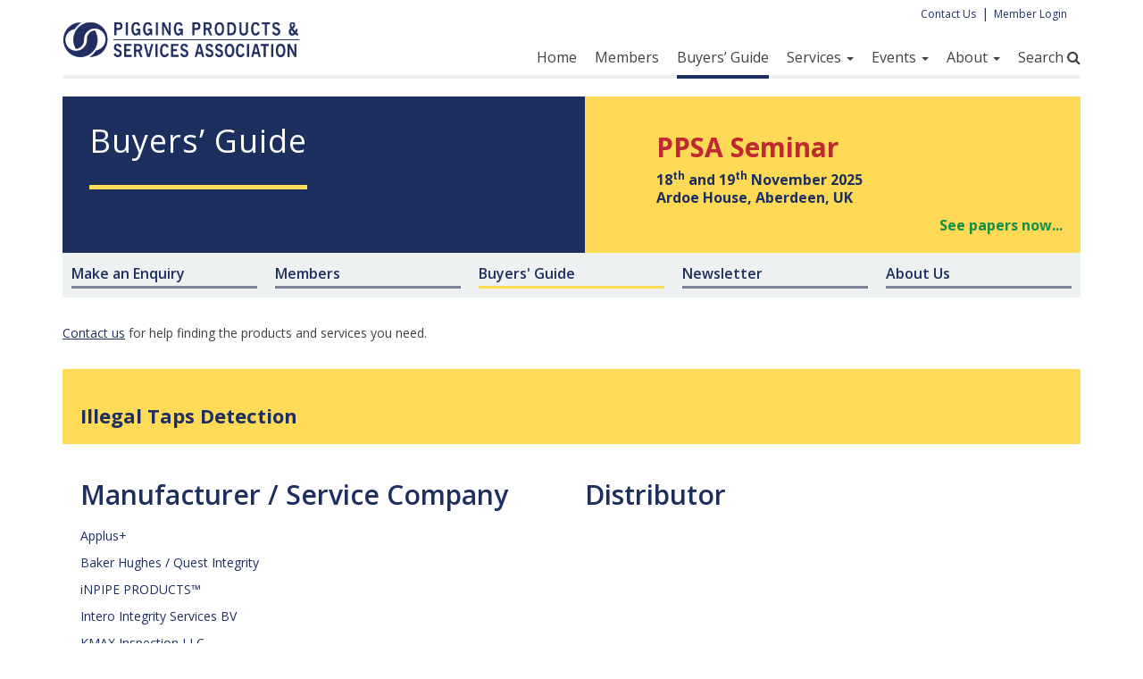

--- FILE ---
content_type: text/html; charset=UTF-8
request_url: https://ppsa-online.com/buyers-guide/insp-illegal_Illegal-Taps-Detection
body_size: 4192
content:
<!DOCTYPE html>
<html lang="en">
	<head>
		<meta charset="utf-8">
		<meta http-equiv="X-UA-Compatible" content="IE=edge">
		<meta name="viewport" content="width=device-width, initial-scale=1">
		<!-- The above 3 meta tags *must* come first in the head; any other head content must come *after* these tags -->


		<!-- Google tag (gtag.js) -->
		<script async src="https://www.googletagmanager.com/gtag/js?id=AW-998084182"></script>
		<script>
			window.dataLayer = window.dataLayer || [];
			function gtag(){dataLayer.push(arguments);}
			gtag('js', new Date());

			gtag('config', 'AW-998084182');
		</script>

		<title>PPSA Buyer's Guide: Inline Inspection Services - Illegal Taps Detection</title>
		<base href='/'>

		<!-- Bootstrap -->
		<link href='https://fonts.googleapis.com/css?family=Open+Sans:400,400italic,700,600italic,700italic,600' rel='stylesheet' type='text/css'>
		<link href="/css/bootstrap.min.css" rel="stylesheet">
		<link rel="stylesheet" href="https://maxcdn.bootstrapcdn.com/font-awesome/4.5.0/css/font-awesome.min.css">
		<script src="https://ajax.googleapis.com/ajax/libs/jquery/1.11.3/jquery.min.js"></script>
		<script src="https://cdnjs.cloudflare.com/ajax/libs/popper.js/1.12.9/umd/popper.min.js"></script>
		<script src="https://maxcdn.bootstrapcdn.com/bootstrap/3.3.6/js/bootstrap.min.js"></script>
		
		<!-- CSS -->
		<link href="/css/main.css" rel="stylesheet">
		<link href="/css/ppsa.css" rel="stylesheet">
		<!--<script src="https://html5shiv.googlecode.com/svn/trunk/html5.js"></script>-->
		
		<!-- HTML5 shim and Respond.js for IE8 support of HTML5 elements and media queries -->
		<!-- WARNING: Respond.js doesn't work if you view the page via file:// -->
		<!--[if lt IE 9]>
		<script src="https://oss.maxcdn.com/html5shiv/3.7.2/html5shiv.min.js"></script>
		<script src="https://oss.maxcdn.com/respond/1.4.2/respond.min.js"></script>
		<![endif]-->
		<!--[if lt IE 8]>
    	<link href="/css/bootstrap-ie7.css" rel="stylesheet">
		<![endif]-->
		<script src="/js/ppsa.js"></script>
        	</head>

	<body>
		<div class="page-container">
			<div class="container">
				
				<!-- Logo & Nav -->
				<div class="row">
					<div class="col-md-12">
						<div class="header">
							<div class="row">
								<div class="col-md-12">
									<nav role="navigation" class="navbar navbar-default">
								        <!-- Brand and toggle get grouped for better mobile display -->
								        <div class="navbar-header">
								            <button type="button" data-target="#navbarCollapse" data-toggle="collapse" class="navbar-toggle">
								                <span class="sr-only">Toggle navigation</span>
								                <span class="icon-bar"></span>
								                <span class="icon-bar"></span>
								                <span class="icon-bar"></span>
								            </button>
								            <a href="/" class="navbar-brand"><img src="/images/PPSA-logo.png" class="img-responsive"/></a>
								        </div>
								        <!-- Collection of nav links and other content for toggling -->
								        	    <div id="navbarCollapse" class="collapse navbar-collapse">
        	<div class="logins">
				<ul>
					<li><a href="contact">Contact Us</a></li>
					<li>|</li>
					<li><a href="members/">Member Login</a></li>
				</ul>
			</div>
            <ul class="main-nav nav navbar-nav navbar-right">
				<li><a href='/./'>Home</a></li>
<li><a href='/directory-of-members'>Members</a></li>
<li class='active'><a href='/buyers-guide'>Buyers’ Guide</a></li>
<li class='dropdown'>
				<a href='#' class='dropdown-toggle' data-toggle='dropdown' role='button' aria-haspopup='true' aria-expanded='false'>Services <span class='caret'></span></a>
				<ul class='dropdown-menu'>
			<li><a href='/technical-enquiries'>Buyers’ Enquiry Service</a></li>
<li><a href='/newsletter'>Newsletter</a></li>
<li><a href='/technical-topics'>Annual Technical Topics</a></li>
<li><a href='/simulator-video'>Pig Launcher Simulator Video</a></li>
<li><a href='/pig-launcher-simulators'>Pig Launcher/Receiver Simulators</a></li>
<li><a href='/subscriptions'>Subscribe</a></li>
</ul></li><li class='dropdown'>
				<a href='#' class='dropdown-toggle' data-toggle='dropdown' role='button' aria-haspopup='true' aria-expanded='false'>Events <span class='caret'></span></a>
				<ul class='dropdown-menu'>
			<li><a href='/seminar'>Seminar</a></li>
<li><a href='/webinar'>Webinars</a></li>
<li><a href='/papers'>Seminar Papers</a></li>
<li><a href='/ypp'>YPP Test Loop Demo</a></li>
<li><a href='/golf'>Golf Tournament</a></li>
<li><a href='/calendar'>Event Calendar</a></li>
</ul></li><li class='dropdown'>
				<a href='#' class='dropdown-toggle' data-toggle='dropdown' role='button' aria-haspopup='true' aria-expanded='false'>About <span class='caret'></span></a>
				<ul class='dropdown-menu'>
			<li><a href='/about-us'>About PPSA</a></li>
<li><a href='/joining-ppsa'>Joining PPSA</a></li>
<li><a href='/about-pigs'>About Pigs</a></li>
<li><a href='/publications'>PPSA Publications</a></li>
<li><a href='/case-studies'>Case Studies</a></li>
<li><a href='/terminology'>Terminology</a></li>
<li><a href='/regulatory-authorities'>Regulatory Authorities</a></li>
<li><a href='/faq'>FAQ</a></li>
</ul></li>				<li><a role="button" data-toggle="collapse" href="#search-collapse" aria-expanded="false" aria-controls="search-collapse">Search </span><i class="fa fa-search"></i></a></li>
			</ul>
        </div>
								    </nav>
								</div>
							</div>
							<div class="collapse" id="search-collapse">
								<form action="https://www.google.co.uk/search" method="get" class="search-form">
									<label class="sr-only" for="search-input">Search</label>
				                    <input type="hidden" name="ie" value="UTF-8">
				                    <input type="hidden" name="oe" value="UTF-8">
				                    <input type="hidden" name="domains" value="https://ppsa-online.com">
				                    <input type="hidden" name="sitesearch" value="https://ppsa-online.com">
									<input type="search" class="form-control" id="search-input" name="q" placeholder="Search" />
								</form>
							</div>
						</div>
					</div>
				</div>
				
                				
				<!-- Header -->
				<div class="row">
					<div class="col-xs-12 col-md-12">
						<div class="blue-bg">
							<div class="row">
								<div class="col-xs-12 col-md-6">
									<div class="header-intro">
										<h1>Buyers’ Guide</h1>
									</div>
								</div>
								<div class="col-xs-12 col-md-6">
								    
		<a href='papers.php' class='inside-full-height c2a-box-seminar'>
			<div class='c2a-box-seminar-inner'>
				<h3>
					<strong>PPSA Seminar</strong>
				</h3>
				<p>
					18<sup>th</sup> and 19<sup>th</sup> November 2025<br />
					Ardoe House, Aberdeen, UK
				</p>
				<div class='c2a-text small'>
					<strong>See papers now...</strong>
				</div>
			</div>
		</a>
										</div>
							</div>
						</div>
					</div>
                    <div class='col-xs-12'><div><a href='/technical-enquiries' class='c2a-small-box'>
                <div class='c2a-small-inner'>
                    <div class='c2a-small-content'>
                        <h2>Make an Enquiry</h2>
                    </div>
                </div>
            </a><a href='/directory-of-members' class='c2a-small-box'>
                <div class='c2a-small-inner'>
                    <div class='c2a-small-content'>
                        <h2>Members</h2>
                    </div>
                </div>
            </a><a href='/buyers-guide' class='c2a-small-box'>
                <div class='c2a-small-inner'>
                    <div class='c2a-small-content active'>
                        <h2>Buyers' Guide</h2>
                    </div>
                </div>
            </a><a href='/newsletter' class='c2a-small-box'>
                <div class='c2a-small-inner'>
                    <div class='c2a-small-content'>
                        <h2>Newsletter</h2>
                    </div>
                </div>
            </a><a href='/about-us' class='c2a-small-box'>
                <div class='c2a-small-inner'>
                    <div class='c2a-small-content'>
                        <h2>About Us</h2>
                    </div>
                </div>
            </a></div></div>				</div>

                
				<div class='margin-top-xs-30'>
                    <a class='underline' href='technical-enquiries'>Contact us</a> for help finding the
                    products and services you need.
				</div>
				<div class='yellow-cta margin-top-xs-30'>
					<h2>Illegal Taps Detection</h2>
					
				</div>
        
				<div class='padded-box'>
					<div class='row'>
        
						<div class='col-xs-12 col-sm-6'>
							<h2>Manufacturer / Service Company</h2>
							<ul class='buyers-guide-list list-unstyled'>
        <li><a href='directory-of-members/96-Applus'>Applus+</a></li>

<li><a href='directory-of-members/57-Baker-Hughes-Quest-Integrity'>Baker Hughes / Quest Integrity</a></li>

<li><a href='directory-of-members/72-iNPIPE-PRODUCTS'>iNPIPE PRODUCTS&trade;</a></li>

<li><a href='directory-of-members/69-Intero-Integrity-Services-BV'>Intero Integrity Services BV</a></li>

<li><a href='directory-of-members/363-KMAX-Inspection-LLC'>KMAX Inspection LLC</a></li>

<li><a href='directory-of-members/85-3P-Services-GmbH-Co-KG'>3P Services GmbH &amp; Co. KG</a></li>

<li><a href='directory-of-members/141-Pipesurvey-International-CV'>Pipesurvey International CV</a></li>

<li><a href='directory-of-members/329-PipeWay-Engenharia'>PipeWay Engenharia</a></li>

<li><a href='directory-of-members/371-PT-Teknologi-Inspeksi-Maju-Bersama'>PT Teknologi Inspeksi Maju Bersama</a></li>

<li><a href='directory-of-members/328-Shenyang-University-of-Technology'>Shenyang University of Technology</a></li>

<li><a href='directory-of-members/51-T-D-Williamson'>T. D. Williamson</a></li>


							</ul>
						</div>
        
						<div class='col-xs-12 col-sm-6'>
							<h2>Distributor</h2>
							<ul class='buyers-guide-list list-unstyled'>
        
							</ul>
						</div>
        
					</div>
				</div>
        
				        <div class='row'>
					        <div class='col-xs-6'>
						        <div class='buyers-guide-other-links'>
							        <b>Search for other Products and Services like this&hellip;</b>
							        <ul class='list-unstyled'>
								        <li><a href='buyers-guide/insp-mfl_Metal-Loss-Corrosion-MFL'>Metal Loss / Corrosion (MFL)</a></li><li><a href='buyers-guide/insp-ut_Metal-Loss-Corrosion-UT'>Metal Loss / Corrosion (UT)</a></li><li><a href='buyers-guide/insp-other_Metal-Loss-Corrosion-Other'>Metal Loss / Corrosion (Other)</a></li><li><a href='buyers-guide/insp-geo_Geometry'>Geometry</a></li><li><a href='buyers-guide/insp-crack_Crack-Detection'>Crack Detection</a></li><li><a href='buyers-guide/insp-leak_Leak-Detection'>Leak Detection</a></li><li><a href='buyers-guide/insp-photo_Photographic-Video'>Photographic / Video</a></li><li><a href='buyers-guide/insp-bend_Bend-Detection'>Bend Detection</a></li><li><a href='buyers-guide/insp-prof_Profile-Mapping'>Profile / Mapping</a></li><li><a href='buyers-guide/insp-span_Spanning-Line-Cover'>Spanning / Line Cover</a></li><li><a href='buyers-guide/insp-smart_Smart-Utility-Pigging'>Smart Utility Pigging</a></li>
                                        <li><a href='buyers-guide'>All Categories</a></li>
							        </ul>
						        </div>
					        </div>
				        </div>
                <a href='buyers-guide' class='btn btn-default'>Back to Buyers Guide</a>
				
				    <!-- DEBUG ONLIVE - Check common footer links are complete -->
	<div class="row">
		<div class="col-sm-12">
			<div class="footer">
				<div class="row">
					<div class="col-sm-12">
						<img src="/images/PPSA-logo-white.png" alt="PPSA"/>
					</div>
					<div class="col-md-3">
						<ul>
							<li><strong>Pigging Products &amp;<br/>Services Association</strong><br />
							        PO Box 30, Kesgrave<br/>Ipswich, Suffolk<br/>IP5 2WY, UK</li>
							<li>T: +44 1473 635863</li>
							<li>E: <script>mk_e_link('com', 'ppsa-online', 'ppsa', '')</script></li>
							<li>
								<a href="https://twitter.com/PPSAnews" class="footer-social-icon">
									<i class="fa fa-twitter"></i>
								</a>
								<a href="http://uk.linkedin.com/in/dianecordell" class="footer-social-icon">
									<i class="fa fa-linkedin"></i>
								</a>
							</li>
                        </ul>
					</div>
					<div class="col-md-6">
						<div class="row">
							<div class="col-xs-6 col-sm-3">
								<ul>
									<li><a href="./">Home</a></li>
									<li><a href="about-us">About PPSA</a></li>
									<li><a href="directory-of-members">Members</a></li>
									<li><a href="buyers-guide">Buyers Guide</a></li>
									<li><a href="joining-ppsa">Joining PPSA</a></li>
									<li><a href="contact">Contact</a></li>
									<li><a href="privacy-policy">Privacy Policy</a></li>
								</ul>
							</div>
							<div class="col-xs-6 col-sm-3">
								<ul>
									<li><a href="technical-enquiries">Technical Enquiries</a></li>
									<li><a href="seminar">Seminar</a></li>
									<li><a href="papers">Seminar Papers</a></li>
									<li><a href="golf">Golf Tournament</a></li>
									<li><a href="newsletter">Newsletter</a></li>
									<li><a href="calendar">Calendar</a></li>
								</ul>
							</div>
							<div class="col-xs-6 col-sm-3">
								<ul>
									<li><a href="publications">PPSA Publications</a></li>
									<li><a href="technical-topics">Technical Topics</a></li>
									<li><a href="case-studies">Case Studies</a></li>
									<li><a href="about-pigs">About Pigs</a></li>
									<li><a href="faq">FAQs</a></li>
									<li><a href="terminology">Terminology</a></li>
									<!--<li><a href="textual.html">T &amp; Cs</a></li>-->
									<!--<li><a href="textual.html">Privacy Policy</a></li>-->
								</ul>
							</div>
							<div class="col-xs-6 col-sm-3">
								<ul>
									<li><a href="members/">Member Login</a></li>
									<li><a href="subscriptions">Subscribe</a></li>
								</ul>
							</div>
						</div>
					</div>
					<div class="col-md-3 hidden-xs">
						<div class="footer-email">
							<p><strong>Stay up to date</strong><br/>Sign up to our email newsletter</p>
							<form class="form-inline" method="post" action="subscriptions">
								<input type="text" class="form-control" placeholder="Email" name="email-init"><button type="submit" class="btn btn-default">SIGN UP</button>
							</form>
						</div>
					</div>	
					<div class="col-md-12">
						<div class="footer-final">
							<p>Disclaimer: The information contained on this web site has been submitted by the Members and is intended for guidance only.
                            The Pigging Products & Services Association cannot accept responsibility for its accuracy, nor for any errors or omissions
                            which may have occurred.</p>
						</div>
					</div>
				</div>
			</div>
		</div>	
	</div>

			</div>
		</div>

		<script type="text/javascript" src="/js/bootstrap-eq-height-carousel.js"></script>
	</body>
</html>



--- FILE ---
content_type: text/css
request_url: https://ppsa-online.com/css/main.css
body_size: 4483
content:


/* ==========================================================================
   BOOTSTRAP EQUAL HEIGHT COL EXTENSION 
   ========================================================================== */
/* USAGE
<div class="row">
<div class="row-height">
<div class="col-xs-2 col-xs-height col-xs-middle">
<div class="inside"></div>
</div>
<div class="col-xs-4 col-lg-5 col-xs-height col-xs-middle">
<div class="inside"></div>
</div>
</div>
</div>
  */

/* content styles */

.inside {
	margin-top: 20px;
	margin-bottom: 20px;
}
.inside-full-height {
	/*
	// if you want to give content full height give it height: 100%;
	// with content full height you can't apply margins to the content
	// content full height does not work in ie http://stackoverflow.com/questions/27384433/ie-display-table-cell-child-ignores-height-100
	*/
	height: 100%;
	margin-top: 0;
	margin-bottom: 0;
}

/* columns of same height styles */

.row-height {
	display: table;
	table-layout: fixed;
	height: 100%;
	width: 100%;
}
.col-height {
	display: table-cell;
	float: none;
	height: 100%;
}
.col-top {
	vertical-align: top;
}
.col-middle {
	vertical-align: middle;
}
.col-bottom {
	vertical-align: bottom;
}

@media (min-width: 480px) {
	.row-xs-height {
		display: table;
		table-layout: fixed;
		height: 100%;
		width: 100%;
	}
	.col-xs-height {
		display: table-cell;
		float: none;
		height: 100%;
	}
	.col-xs-top {
		vertical-align: top;
	}
	.col-xs-middle {
		vertical-align: middle;
	}
	.col-xs-bottom {
		vertical-align: bottom;
	}
}

@media (min-width: 768px) {
	.row-sm-height {
		display: table;
		table-layout: fixed;
		height: 100%;
		width: 100%;
	}
	.col-sm-height {
		display: table-cell;
		float: none;
		height: 100%;
	}
	.col-sm-top {
		vertical-align: top;
	}
	.col-sm-middle {
		vertical-align: middle;
	}
	.col-sm-bottom {
		vertical-align: bottom;
	}
}

@media (min-width: 992px) {
	.row-md-height {
		display: table;
		table-layout: fixed;
		height: 100%;
		width: 100%;
	}
	.col-md-height {
		display: table-cell;
		float: none;
		height: 100%;
	}
	.col-md-height-no {
		float: left;
		display: block;
		height: auto;
	}
	.col-md-top {
		vertical-align: top;
	}
	.col-md-middle {
		vertical-align: middle;
	}
	.col-md-bottom {
		vertical-align: bottom;
	}
}


@media (min-width: 1200px) {
	.row-lg-height {
		display: table;
		table-layout: fixed;
		height: 100%;
		width: 100%;
	}
	.col-lg-height {
		display: table-cell;
		float: none;
		height: 100%;
	}
	.col-lg-top {
		vertical-align: top;
	}
	.col-lg-middle {
		vertical-align: middle;
	}
	.col-lg-bottom {
		vertical-align: bottom;
	}
}


/* ==========================================================================
   BOOTSTRAP MARGIN STYLES
   ========================================================================== */
.margin-top-xs-0 {
	margin-top: 0;
}
.margin-top-xs-10 {
	margin-top: 10px;
}
.margin-top-xs-20 {
	margin-top: 20px;
}
.margin-top-xs-30 {
	margin-top: 30px;
}
.margin-top-xs-60 {
	margin-top: 60px;
}
.margin-bottom-xs-0 {
	margin-bottom: 0;
}
.margin-bottom-xs-10 {
	margin-bottom: 10px;
}
.margin-bottom-xs-20 {
	margin-bottom: 20px;
}
.margin-bottom-xs-30 {
	margin-bottom: 30px;
}
@media (min-width: 768px) {
	.margin-top-sm-0 {
		margin-top: 0;
	}
	.margin-top-sm-10 {
		margin-top: 10px;
	}
	.margin-top-sm-20 {
		margin-top: 20px;
	}
	.margin-top-sm-30 {
		margin-top: 30px;
	}
	.margin-bottom-sm-0 {
		margin-bottom: 0;
	}
	.margin-bottom-sm-10 {
		margin-bottom: 10px;
	}
	.margin-bottom-sm-20 {
		margin-bottom: 20px;
	}
	.margin-bottom-sm-30 {
		margin-bottom: 30px;
	}
}
@media (min-width: 992px) {
	.margin-bottom-md-0 {
		margin-bottom: 0;
	}
	.margin-top-md-0 {
		margin-top: 0;
	}
	.margin-bottom-md-30 {
		margin-bottom: 30px;
	}
}


/* ==========================================================================
   sm/md/lg pull
   ========================================================================== */
@media (min-width: 768px) {
	.pull-right-sm {
		float: right;
	}
}
@media (min-width: 992px) {
	.pull-right-md {
		float: right;
	}
}
@media (min-width: 1200px) {
	.pull-right-lg {
		float: right;
	}
}


/* ==========================================================================
   Bootstrap overrides
   ========================================================================== */
.form-control {
	border-radius: 0;
}
.btn {
	border-radius: 0;
	font-style: italic;
	font-weight: bold;
}
.btn-primary {
	background: #ffdb57;
	border: 0;
	color: #1d2f5e;
}
.btn-primary:hover, .btn-primary:active, .btn-primary:active:focus {
	background: #FFD025;
	color: #1d2f5e;
}

.btn-default {
	border-color: #1d2f5e;
	color: #1d2f5e;
}

.btn-blue, .btn-disabled {
	background: #1d2f5e;
	color: #FFF;
}
.btn-blue:hover {
	color: #FFF;
}
.btn-white {
	background: #FFF;
	color: #1d2f5e;
}

.row-no-spacing {
	margin: 0;
}
.col-no-spacing {
	padding: 0;
}


/* ==========================================================================
   Generic
   ========================================================================== */
body {
	color: #3b4140;
	font-family: 'Open Sans', sans-serif;
}
.blue {
	color: #1d2f5e;
}
.yellow {
	color: #fed956;
}
.light-blue {
	color: #eef1f2;
}
.grey {
	color: #999;
}
.margin-top-30 {
	margin-top: 30px;
}
.margin-bot-30 {
	margin-bottom: 30px;
}
h1 {
	font-size: 36px;
	font-weight: normal;
	letter-spacing: 1px;
}
h2 {
	color: #1d2f5e;
	font-size: 30px;
	margin-bottom: 0;
	font-weight: 600;
}
h3 {
	color: #1d2f5e;
	font-size: 26px;
	margin-top: 0;
	padding: 0;
	font-weight: normal;
}
h4 {
	color: #1d2f5e;
	font-weight: bold;
	line-height: 20px;
	padding-bottom: 10px;
}
h5 {
	color: #1d2f5e;
	font-size: 16px;
	line-height: 24px;
}
hr {
	border: 0;
	border-top: 5px solid #EEE;
	height: 0;
}

a {
	color: #1d2f5e;
}

.relative {
	position: relative;
}

.yellow-title {
	background: #fed956;
	color: #1d2f5e;
	font-size: 20px;
	margin-bottom: 20px;
	padding: 10px;
}
.newsletter-contents {
	list-style: none;
}
.newsletter-contents li {
	padding: 10px;
}
.newsletter-contents li:nth-child(2n) {
	background: #EEE;
}
.newsletter-contents-title {
	color: #1d2f5e;
	display: block;
	font-size: 16px;
	margin-bottom: 5px;
	padding: 0 10px;
}

.padded-box {
	padding: 20px;
}

.valign {
	height: 100%;
}
.valign > *, .valign:before {
	display: inline-block;
	vertical-align: middle;
}
.valign:before {
	content: " ";
	height: 100%;
	width: 0;
}


/* ==========================================================================
   Navigation
   ========================================================================== */
.header {
	border-bottom: 4px solid #eef1f2;
	margin-bottom: 20px;
}
.navbar-default .navbar-nav>.active>a,
.navbar-default .navbar-nav>.active>a:focus,
.navbar-default .navbar-nav>.active>a:hover {
	background: transparent;
	color: #424242;
}
.navbar-default .navbar-nav>li>a {
	color: #424242;
	font-size: 16px;
}

.navbar-default {
	background: none !important;
	border-color: #fff;
}
.navbar-collapse {
	border: none;
}
.navbar-brand {
	display: inline-block;
	height: auto;
	margin: 25px 0 20px;
	padding: 0;
}
@media (max-width: 767px) {
	.navbar-brand {
		margin-top: 10px;
	}
}
@media (min-width: 768px) and (max-width: 991px) {
	.navbar-brand {
		width: 220px;
	}
}
.navbar-right {
	float: none;
	margin-right: 0;
}
.navbar {
    position: relative;
    min-height: 0;
    margin-bottom: 0;
    border:none;
}
.logins {
	text-align: right;
	color: #1d2f5e !important;

}
	.logins ul {
		color: #1d2f5e !important;
		padding: 0;
		margin: 5px 0 0 0 !important;
	}
		.logins ul li {
			color: #1d2f5e !important;
			color: #1d2f5e !important;
			margin: 0 0 0 2px !important;
			padding: 0;
			list-style: none;
			display: inline;
		}
			.logins ul li a {
				color: #1d2f5e !important;
				font-size: 12px !important;
			}

.navbar-right {
	position: absolute;
	 right: 0;
	 bottom: -4px;
	text-align: right;
}
	.nav.main-nav {
		padding: 0;
		margin: 10px 0 0 0;
	}
		.nav.main-nav > li {
			display: inline-block;
			list-style: none;
			margin: 0 0 0 20px;
		}
		@media (max-width: 991px) {
			.nav.main-nav > li {
				margin: 0 0 0 18px;
			}
		}
			.nav.main-nav > li > a {
				border-bottom: 4px solid transparent;
				color: #424242;
				display: block;
				font-size: 16px;
				padding: 10px 0;
				-webkit-transition: all 250ms;
				-moz-transition: all 250ms;
				-o-transition: all 250ms;
				transition: all 250ms;
			}
			.nav.main-nav > li.active > a {
				border-bottom-color: #1d2f5e;
			}
			.nav.main-nav .open > a,
			.nav .open > a:focus,
			.nav .open > a:hover {
				border-bottom-color: #1d2f5e;
			}
			.nav.main-nav > li > a:hover {
				border-bottom-color: #1d2f5e;
				color: #1d2f5e !important;
				text-decoration: none;
			}


@media (min-width: 768px) and (max-width: 979px) {
	.nav ul li {
		padding: 0px;
		margin: 0px 0px 0px 10px;
		list-style: none;
		display: inline;
	}
}
@media (max-width: 767px) {
	.nav.main-nav > li {
		display: block;
		margin: 0 0 0 10px;
		list-style: none;
		padding: 0;
		text-align: left;
	}
	.navbar-right {
		position: static;
	}
	.nav.main-nav > li.active > a {
		border-bottom: 0;
	}
	.nav.main-nav > li > a:hover {
		border-bottom-color: transparent;
	}
}
@media (max-width: 480px) {
	.logins {
		display: none;
	}
	.nav ul li {
		padding: 0px;
		margin: 0px 0px 0px 20px;
		list-style: none;
		text-align: center;
	}
		.nav ul li a {
			color: #424242;
			font-size: 16px;
			display: block;
		}
		.nav ul li a:hover {
			color: #1d2f5e !important;
		}
}




/* ==========================================================================
   Search
   ========================================================================== */
.search-form {
    padding: 20px;
    background: #EEF1F2;
}


/* ==========================================================================
   Styles
   ========================================================================== */
.blue-bg {
	background-color: #1d2f5e;
}
.grey-bg {
	background: #EEE;
}
.header-intro {
	color: #FFF;
	display: inline-block;
	margin: 0px 30px;
	padding-bottom: 20px;
	padding-top: 10px;
	background-color: #1d2f5e;
	border-bottom: 5px solid #ffdb57;
}
.header-intro h1,
.header-intro h2 {
	color: #FFF;
}
.padding-25 {
	padding: 25px;
}
.padding-50 {
	padding: 50px 0;
}
.follow-on-padding-50 {
	padding: 0 0 50px;
}
.margin-15 {
	margin: 15px 0 0 5px;
}
.c2a-box {
	background-color: #eef1f2;
	border-radius: 15px 0 0 0;
	display: block;
}
	.c2a-box h2 {
		padding: 5px 0;
		margin: 0;
	}
	.c2a-box p {
		color: #1d2f5e;
		font-style: italic;
		font-size: 16px;
	}
	.c2a-box:hover {
		text-decoration: none;
	}
.c2a-inner {
	padding: 20px;
}
.c2a-content {
	border-bottom: 5px solid #fed956;
}
.c2a-box-golf {
	background-color: #fed956;
	background-image: url(../images/Golf-flag.png);
	background-position-x: 5px;
	background-position-y: center;
	background-repeat: no-repeat;
	display: block;
}
	.c2a-box-golf h3 {
		margin: 0;
	}
	.c2a-box-golf h3 strong {
		color: #139148;
	}
	.c2a-box-golf p {
		color: #1d2f5e;
		font-weight: bold;
		line-height: 20px;
		margin-top: 5px;
		font-size: 16px;
		padding-top: 5px;
	}
	.c2a-box-golf p strong {
		color: #bf2932;
		font-size: 16px;
	}
	.c2a-box-golf:hover {
		text-decoration: none;
	}

.c2a-box-golf-inner {
	padding: 40px 20px 20px 80px;
}

.c2a-box-golf-grey-container {
	background: #EEE;
	padding-right: 0;
}
.c2a-box-golf-grey {
	background: transparent;
	padding: 20px;
}
@media (min-width: 768px) and (max-width: 979px) {
	.c2a-box-golf {
		background-image: none;
	}
	.c2a-box-golf-inner { 
		padding: 20px;
	}
}


.c2a-box-2016-dir-container {
	background: #fed956;
	padding-left: 0;
}
.c2a-box-2016-dir {
	color: #1d2f5e;
	font-size: 22px;
	line-height: 1;
	padding: 20px;
}
.c2a-box-2016-dir a {
	color: #1d2f5e;
	font-size: 16px;
	font-weight: bold;
	font-style: italic;
	text-decoration: underline;
}

.quote {
	font-style: italic;
	color: #1d2f5e;
	font-weight: 600;
	font-size: 16px;
	line-height: 22px;
}
.carousel-indicators li {
    display: inline-block;
    width: 12px;
    height: 12px;
    margin: 0 0 0 20px;
    text-indent: -999px;
    cursor: pointer;
    border: 1px solid #1d2f5e;
    border-radius: 50%;
    vertical-align: top;
}
.carousel-indicators li:first-child {
	margin-left: 0;
}

.carousel-indicators .active {
	background-color: #1d2f5e;
	height: 12px;
	margin-left: 20px;
	width: 12px;
}
.intro-text {
	margin-top: 30px;
}
	.intro-text p {
		padding-bottom: 10px;
	}
.content li {
	padding-bottom: 15px;
}
.content p {
	padding-bottom: 10px;
}
.full-width-grey {
	background-color: #eef1f2;
	padding: 20px;
}
.grey-box-heading {
	padding-bottom: 20px;
	margin-bottom: 20px;
	border-bottom: 5px solid #ffdb57;
}
	.grey-box-heading h2 {
		padding: 0px;
		margin: 0px;
	}
.about-image img {
	float: right;
	margin-top: -20px;
	margin-right: -20px;
	margin-bottom: -20px;
	margin-left: 40px;
}
.grey-box-heading-small {
	padding-bottom: 20px;
	margin-bottom: 20px;
	border-bottom: 5px solid #ffdb57;
	width: 60%;
}
	.grey-box-heading-small h2 {
		padding: 0px;
		margin: 0px;
	}
.yellow-link {
	margin-top: 30px;
	margin-bottom: 13px;
}
	.yellow-link a {
		padding: 13px 20px;
		background-color: #ffdb57;
		color: #1d2f5e;
		font-weight: bold;
		font-style: italic;
	}
	.yellow-link a:hover {
		background-color: #1d2f5e;
		color: #ffdb57;
		text-decoration: none;
	}
.directors strong {
	color: #1d2f5e;
}

@media (min-width: 980px) and (max-width: 1200px) {
	.header-intro {
		margin: 0px 0px 0px 30px;
		padding-bottom: 20px;
		padding-top: 10px;
		background-color: #1d2f5e;
		border-bottom: 5px solid #ffdb57;
	}
}
@media (min-width: 768px) and (max-width: 979px) {
	.header-intro {
		margin: 0px;
		padding-left: 30px;
		padding-bottom: 20px;
		padding-top: 10px;
		background-color: #1d2f5e;
		border-bottom: 0;
	}
	.header-image img {
		width: 100%;
	}
	.about-image img {
		display: none;
	}
}
@media (max-width: 767px) {
	.header-intro {
		margin: 0px;
		padding-left: 30px;
		padding-bottom: 20px;
		padding-top: 10px;
		background-color: #1d2f5e;
		border-bottom: 0;
	}
	.header-image img {
		width: 100%;
	}
	.about-image img {
		display: none;
	}
}
@media (max-width: 480px) {
	.header-intro {
		margin: 0;
		padding-left: 30px;
		padding-bottom: 20px;
		padding-top: 10px;
		background-color: #1d2f5e;
		border-bottom: 0;
	}
		.header-intro h1,
		.header-intro h2 {
			font-size: 24px;
		}
	.header-image img {
		width: 100%;
	}
	.about-image img {
		display: none;
	}
}
/* ==========================================================================
   Buyers Guides (Index)
   ========================================================================== */
#buyers-guide-accordion {
	margin-top: 30px;
}
#buyers-guide-accordion .panel-heading {
	background: #ffdb57;
	border: 0;
	border-radius: 15px 0 0 0;
	padding: 0;
}
#buyers-guide-accordion.panel-group .panel {
	border: 0;
	border-radius: 0;
	box-shadow: none;
}
#buyers-guide-accordion h4.panel-title {
	padding-bottom: 0;
}
#buyers-guide-accordion h4.panel-title a {
	color: #1d2f5e;
	display: block;
	padding: 15px;
}
#buyers-guide-accordion h4.panel-title a:focus,
#buyers-guide-accordion h4.panel-title a:active,
#buyers-guide-accordion h4.panel-title a:active:focus {
	text-decoration: none;
}
#buyers-guide-accordion h4.panel-title a.collapse {

}
#buyers-guide-accordion h4.panel-title a .fa {
	float: right;
	font-size: 29px;
	line-height: 0.6;
}
#buyers-guide-accordion h4.panel-title a .fa-caret-up {
	display: block;
}
#buyers-guide-accordion h4.panel-title a .fa-caret-down {
	display: none;
}
#buyers-guide-accordion h4.panel-title a.collapsed .fa-caret-up {
	display: none !important;
}
#buyers-guide-accordion h4.panel-title a.collapsed .fa-caret-down {
	display: block !important;
}

#buyers-guide-accordion a:hover {
	text-decoration: none;
}
#buyers-guide-accordion .panel-body a {
	color: #333;
	font-weight: bold;
	display: block;
	padding: 15px;
}
#buyers-guide-accordion.panel-group .panel-heading+.panel-collapse>.panel-body {
	border-top: 0;
}

/* ==========================================================================
   Buyers Guide (Single)
   ========================================================================== */
.buyers-guide-other-links {
	background: #EEE;
	margin: 30px 0;
	padding: 20px;
}
.buyers-guide-other-links b {
	color: #1d2f5e;
	display: block;
	margin-bottom: 8px;
}
.buyers-guide-other-links ul {
	margin-bottom: 0;
}
.buyers-guide-other-links li {
	margin-top: 8px;
}
.buyers-guide-other-links li:first-child {
	margin-top: 0;
}
.buyers-guide-other-links li a {
	color: #1d2f5e;
}

.buyers-guide-list {
	margin-top: 20px;
}
.buyers-guide-list li {
	margin-bottom: 10px;
}




/* ==========================================================================
   Members
   ========================================================================== */
.member-tabs:before, .member-tabs:after {
	content: none;
}
.member-tabs.nav-tabs {
	border-bottom: 0;
	display: table;
	margin-bottom: 30px;
	table-layout: fixed;
	width: 100%;
}
.member-tabs.nav-tabs > li {
	display: table-cell;
	float: none;
	width: 2%;
}
.member-tabs.nav-tabs > li > a,
.member-tabs.nav-tabs > li > a:active,
.member-tabs.nav-tabs > li > a:focus,
.member-tabs.nav-tabs > li > a:active:focus {
	background: #798298;
	border: 0;
	border-radius: 0;
	color: #FFF;
	text-align: center;
}
.member-tabs.nav-tabs > li.active > a {
	background: #1d2f5e;
	border: 0;
	border-radius: 0;
	color: #FFF;
}

.members-intro {
	color: #1d2f5e;
	font-weight: bold;
	margin: 0 auto 20px;
	max-width: 800px;
	text-align: center;
}
.members-list li {
	margin-bottom: 10px;
}
.members-list a {
	color: #333;
}

/* ==========================================================================
   Member Page
   ========================================================================== */
.member-name {
	color: #1d2f5e;
	font-weight: bold;
	margin: 0 0 15px;
}
.member-type {
	font-weight: bold;
	margin: 0 0 15px;
}
.member-website {
	color: #1d2f5e;
	font-weight: bold;
}
.member-website a {
	color: #000;
}

.yellow-cta {
	background: #ffdb57;
	color: #1d2f5e;
	padding: 20px;
}
.yellow-cta h2 {
	font-size: 22px;
	font-weight: bold;
}
.yellow-cta a {
	color: #1d2f5e;
	text-decoration: underline;
}
.yellow-cta .main-location {
    margin-top: 15px;
}
.yellow-cta .regional-location {
    margin-top: 15px;
    margin-left: 20px;
}
.yellow-cta .region-name {
    font-weight: bold;
    margin-left: -20px;
}
.yellow-cta .main-location .address {
    font-weight: bold;
}
.yellow-cta .regional-location .address {
    font-weight: bold;
}
.yellow-cta .named-contact {
    margin-top: 15px;
}
.yellow-cta .web-address {
}
.yellow-cta .unnamed-contact {
}
.yellow-cta .contact-name {
}
.yellow-cta .named-contact .contact-methods {
    margin-left: 20px;
}
.yellow-cta .unnamed-contact .contact-methods {
}
.yellow-cta .contact-methods:after {    /* To counter {float: left;} in .contact-method */
   content: " "; 
   visibility: hidden; 
   display: block; 
   height: 0; 
   clear: both;
}
.yellow-cta .contact-method {
    margin-right: 20px;
    float: left;
}

.member-search {
	background: #EEE;
	color: #1d2f5e;
	padding: 20px;
}
.member-search b {
	display: block;
	margin-bottom: 20px;
}
.member-search a {
	color: #1d2f5e;
}
.member-search ul {
	margin-bottom: 0;
}
.member-search li {
	margin-bottom: 5px;
}

.member-c2a {
	background: #EEE;
	max-width: 400px;
	padding: 20px;

}
.member-c2a h2 {
	border-bottom: 4px solid #ffdb57;
	font-size: 18px;
	font-weight: bold;
	margin-top: 0;
	padding-bottom: 10px;
}
.member-c2a .btn {
	padding: 10px 0;
}

.member-intro b {
	color: #1d2f5e;
	display: block;
	margin-bottom: 10px;
}

.member-intro::first-line {
    font-weight: bold;
	color: #1d2f5e;
}

/* ==========================================================================
   Members Area
   ========================================================================== */
.members-area-download h2,
.agm-minutes h2 {
	margin-bottom: 8px;
}

.agm-minutes-row {
	margin-bottom: 30px;
}

/* ==========================================================================
   Publications
   ========================================================================== */
.form-bg {
	background: #EEE;
	padding: 20px;
}



/* ==========================================================================
   Students
   ========================================================================== */
.student-reg-form {
	margin-top: 10px;
}
.student-reg-form legend {
	border-bottom: 0;
	font-size: 14px;
	font-weight: bold;
	margin-bottom: 0;
}

/* ==========================================================================
   Events
   ========================================================================== */
.event-row {
	margin-top: 50px;
}
.event-item {
	text-align: center;
}
.event-logo-container {
	margin-bottom: 20px;
	padding-top: 33.33333%;
	position: relative;
}
.event-logo-container-inner {
	position: absolute;
	 top: 0;
	 right: 0;
	 bottom: 0;
	 left: 0;
	text-align: center;
}
.event-logo-container img {
	display: inline-block;
}

/* ==========================================================================
   Calendar - Codalogic Extension
   ========================================================================== */
.calendar-events {
    display: table;
}
.calendar-item {
    display: table-row;
}
.calendar-field {
    display: table-cell;
    padding: 5px;
}
.calendar-field-category-logo {
	text-align: right;
}
.calendar-field-specifics {
}
.calendar-event-name {
    font-weight: bold;
}
.calendar-event-details {
}
@media (max-width: 992px) {
}
@media (max-width: 767px) {
    .calendar-events {
        display: block;
    }
    .calendar-item {
        display: block;
    }
    .calendar-field {
        display: block;
    }
    .calendar-field-category-logo {
        float: right;
    }
    .calendar-field-specifics {
        margin-left: 30px;
    }
}

/* ==========================================================================
   Seminar Page
   ========================================================================== */
.seminar-section {
	margin-bottom: 60px;
}
.seminar-section h2 {
	border-bottom: 5px solid #EEE;
	font-weight: bold;
	margin: 0 0 15px;
	padding-bottom: 5px;
}
.seminar-section em {
	color: #1d2f5e;
	display: block;
	font-weight: bold;
	margin-bottom: 20px;
}

.seminar-event {
	margin-bottom: 10px;
}
.seminar-event h3 {
	font-size: 14px;
	font-weight: bold;
	margin-bottom: 0;
}

.seminar-item {
	margin-top: 30px;
}
.seminar-item b {
	display: block;
	margin-bottom: 10px;
}
.seminar-item h3 {
	font-size: 20px;
	font-weight: bold;
	margin-bottom: 0;
}
.seminar-item h3 a {
	color: #333;
}

.seminar-cta {
	background: #EEE;
	margin: 30px 0;
	padding: 30px;
}
.seminar-cta h2 {
	margin-top: 0;
}
.seminar-cta-btns .btn {
	margin-left: 20px;
}
.seminar-cta-btns .btn:first-child {
	margin-left: 0;
}

.seminar-map {
	background: url(../images/map.png) center no-repeat;
	background-size: cover;
	height: 350px;
	position: relative;
}
@media (min-width: 767px) {
	.seminar-map {
		height: 339px;
	}
}
@media (min-width: 992px) {
	.seminar-map {
		height: 319px;
	}
}

.btn-view-map {
	position: absolute;
	bottom: 15px;
	left: 15px;
}


/* ==========================================================================
   Seminar Papers
   ========================================================================== */
.seminar-paper {
	margin-bottom: 60px;
}
.seminar-paper h2 {
	color: #333;
	font-size: 16px;
}
.seminar-paper a {
	color: #1d2f5e;
}
.seminar-slide-download {
	margin-right: 15px;
}
.seminar-links a {
	font-weight: bold;
}


/* ==========================================================================
   Newsletter
   ========================================================================== */
.newsletter-archive {
	padding: 0 20px;
}
.newsletter-archive li {
	margin-bottom: 10px;
}
.newsletter-archive a {
	color: #1d2f5e;
	font-size: 16px;
	font-weight: bold;
}
.newsletter-archive a:hover {
	text-decoration: none;
}

.older-issue-dropdown {
	background: #EEE;
	margin-top: 30px;
}
a.older-issue-toggle {
	color: #1d2f5e;
	display: block;
	font-size: 16px;
	font-weight: bold;
	padding: 10px;
}
a.older-issue-toggle:hover,
a.older-issue-toggle:focus,
a.older-issue-toggle:active:focus {
	text-decoration: none;
}
#older-issues ul {
	margin-bottom: 0;
	padding: 0 12px 10px;
}
#older-issues li {
	margin-bottom: 5px;
}
#older-issues a {
	color: #1d2f5e;
}

a.older-issue-toggle .fa {
	float: right;
	font-size: 18px;
}

a.older-issue-toggle .fa-caret-up {
	display: block;
}
a.older-issue-toggle .fa-caret-down {
	display: none;
}
a.older-issue-toggle.collapsed .fa-caret-up {
	display: none;
}
a.older-issue-toggle.collapsed .fa-caret-down {
	display: block;
}

/* ==========================================================================
   Contact
   ========================================================================== */
.address-box {
	background: #fed956;
	color: #1d2f5e;
}
.address-box h2 {
	font-size: 18px;
	margin: 0 0 5px;
}

.contact-details {
	background: #EEE;
	padding: 15px 15px 15px 40px;
}
.contact-detail {
	margin-top: 15px;
}
.contact-detail:first-child {
	margin-top: 0;
}
.contact-detail b {
	color: #1d2f5e;
	display: inline-block;
	vertical-align: middle;
}
.contact-detail .fa {
	color: #1d2f5e;
	font-size: 30px;
	display: inline-block;
	margin-right: 5px;
	vertical-align: middle;
}
.contact-detail-val {
	line-height: 30px;
}

/* ==========================================================================
   Footer
   ========================================================================== */
.footer {
	padding: 15px 15px;
	margin-top: 30px;
	background-color: #999;
}
	.footer p {
		color: #fff;
		font-size: 11px;
		line-height: 18px;
	}
		.footer p strong {
			font-weight: normal;
			color: #fed956;
		}
	.footer ul {
		padding: 0;
		margin: 0;
		list-style: none;
	}
		.footer ul li {
			padding: 0 0 5px 0;
			margin: 0;
			color: #fff;
			font-size: 11px;
		}
			.footer ul li a {
				color: #fff;
			}

.footer-email strong {
	font-size: 16px;
}
.footer-email .form-control {
	border: 0;
	width: 150px !important;
	font-size: 12px !important;
}
.footer-email .btn-default {
	background-color: #fed956 !important;
	border: 0;
	border-radius: 0;
	color: #1d2f5e !important;
	font-size: 12px !important;
	font-weight: bold;
	height: 34px;
	text-transform: uppercase;
}

a.footer-social-icon {
	border: 1px solid #FFF;
    border-radius: 50%;
    display: inline-block;
    font-size: 14px;
    height: 30px;
    line-height: 27px;
    margin: 8px 8px 0 0;
    text-align: center;
    -webkit-transition: all 250ms;
	-moz-transition: all 250ms;
	-o-transition: all 250ms;
	transition: all 250ms;
    width: 30px;
}
a.footer-social-icon:hover {
	background: #fed956;
	color: #1d2f5e;
}

.footer-final {
	padding: 20px 0 0 0;
	margin-top: 20px;
	border-top: 1px solid #818181;
}
	.footer-final p {
		line-height: normal;
	}


--- FILE ---
content_type: text/javascript
request_url: https://ppsa-online.com/js/ppsa.js
body_size: 1825
content:
function link(who, linkto) {
    var thewin;
    thewin = window.open('', '');
    if (!thewin || typeof (thewin.closed) == 'undefined') {	// In case it didn't open!
        who.href = "link.php?" + linkto;
        return true;
    }
    thewin.document.write("<html><meta http-equiv=refresh content=\"2; url=" + linkto + "\">\n");
    thewin.document.write("<body><center>\n");
    thewin.document.write("<font face=arial size=+7>New Window</font><P><BR><BR>\n");
    thewin.document.write("Going to:<P><BR><BR>\n");
    thewin.document.write("<font face=arial size=+7><a href=" + linkto + ">" + linkto + "</a>\n");
    thewin.document.write("</font></center></body></html>\n");
    thewin.document.close();
    thewin.focus();
    thewin.location = "link.php?" + linkto
    return false;
}
function mk_e_link(dom, subdom, usr, sub) {
    var lnk = subdom + '.' + dom;
    lnk = usr + '@' + lnk;
    var t_op = 'lto:'
    t_op = '<' + 'a hre' + 'f=mai' + t_op;
    t_op += lnk;
    if (sub != '')
        t_op += '?subject=' + escape(sub);
    document.write(t_op + ' class="underline">');
    t_op = '</a>';
    document.write(lnk + t_op);
}
function mk_e_link_with_body(dom, subdom, usr, sub, body) {
    var lnk = subdom + '.' + dom;
    lnk = usr + '@' + lnk;
    var t_op = 'lto:'
    t_op = '<' + 'a hre' + 'f=mai' + t_op;
    t_op += lnk;
    t_op += '?subject=' + escape(sub);
    t_op += '&amp;body=' + escape(body);
    document.write(t_op + ' class="underline">');
    t_op = '</a>';
    document.write(lnk + t_op);
}
function mk_text_e_link(dom, subdom, usr, sub, text) {
    var lnk = subdom + '.' + dom;
    lnk = usr + '@' + lnk;
    var t_op = 'lto:'
    t_op = '<' + 'a hre' + 'f=mai' + t_op;
    t_op += lnk;
    if (sub != '')
        t_op += '?subject=' + escape(sub);
    document.write(t_op + ' class="underline">');
    t_op = '</a>';
    document.write(text + t_op);
}
function mk_img_e_link(dom, subdom, usr, sub, img) {
    var lnk = subdom + '.' + dom;
    lnk = usr + '@' + lnk;
    var t_op = 'lto:'
    t_op = '<' + 'a hre' + 'f=mai' + t_op;
    t_op += lnk;
    if (sub != '')
        t_op += '?subject=' + escape(sub);
    document.write(t_op + ' class="underline">');
    t_op = '</a>';
    document.write("<img src='" + img + "' border='0' />" + t_op);
}
function show_all_cats() {
    // Consider slideUp(), slideDown()
    var overflow = $('.categories.extra');
    if (overflow.css('display') == 'none') {
        overflow.slideDown();
        $('.categories.toggle-text').html('...less...');
    }
    else {
        overflow.slideUp();
        $('.categories.toggle-text').html('...more...');
    }
}
function ss_setup( ctrl_name )	// e.g. call as: ss_setup( "ctrl" );
{
	if( ctrl_name == "_xx_" ) {
		alert( "ss_setup() can not cope with ctrl object named '_xx_'.  Use a different name." );
		return;
	}
	var _xx_;
	eval( "_xx_ = " + ctrl_name );	// Create a variable that is a reference to the object named ctrl_name
	document.write(
			"<table>\n" +
			"	<tr>\n" +
			"		<td colspan='3' align='center'><a href='javascript:ss_next_rotate(" + ctrl_name + ")'><img id='" + _xx_.id + "_img' border='0' src=''></a></td>" +
			"	</tr>\n" +
			"	<tr>\n" +
			"		<td align='left' width='33%'><span id='" + _xx_.id + "_prev'>\n" + // id needed in <span> otherwise strange outlines appear in id is put in <a>-->
			"							<a href='javascript:ss_prev(" + ctrl_name + ")'>&lt;&lt; Previous</a>\n" +
			"						</span></td>\n" );
	if( _xx_.imagesBig )
		document.write(
			"		<td align='center' width='34%'><a id='" + _xx_.id + "_scale' href='javascript:ss_change_size(" + ctrl_name + ")'>[Enlarge]</a></td>\n" );
	else
		document.write(
			"		<td align='center' width='34%'></td>\n" );
	document.write(
			"		<td align='right' width='33%'><span id='" + _xx_.id + "_next'>\n" +
			"							<a href='javascript:ss_next(" + ctrl_name + ")'>Next &gt;&gt;</a>\n" +
			"						</span></td>\n" +
			"	</tr>\n" +
			"</table>\n" );
	ss_init( _xx_ );
}
function ss_init( ctrl )
{
	ctrl.imagesActive = ctrl.images;
	ss_next( ctrl );
	ss_prev( ctrl );
	// Cause non-displayed images to be cached locally
	var i = 0;
	for( i=0; i<ctrl.images.length; ++i ) {
		var img = new Image();
		img.src = ctrl.images[i];
	}
	for( i=0; i<ctrl.imagesBig.length; ++i ) {
		var img = new Image();
		img.src = ctrl.imagesBig[i];
	}
}
function ss_img( ctrl )
{
	//alert( ctrl.constructor.name );
	document.getElementById( ctrl.id + "_img" ).src = ctrl.imagesActive[ctrl.index];
}
function ss_next_rotate( ctrl )
{
	ctrl.index++;
	if( ctrl.index >= ctrl.images.length ) ctrl.index = 0;
	ss_update_nav( ctrl );
	ss_img( ctrl );
}
function ss_prev_rotate( ctrl )
{
	ctrl.index--;
	if( ctrl.index < 0 ) ctrl.index = ctrl.images.length - 1;
	ss_update_nav( ctrl );
	ss_img( ctrl );
}
function ss_next( ctrl )
{
	if( ctrl.index < ctrl.images.length ) ctrl.index++;
	ss_update_nav( ctrl );
	ss_img( ctrl );
}
function ss_prev( ctrl )
{
	if( ctrl.index > 0 ) ctrl.index--;
	ss_update_nav( ctrl );
	ss_img( ctrl );
}
function ss_update_nav( ctrl )
{
	if( ctrl.index == 0 )
		document.getElementById( ctrl.id + "_prev" ).style.display = 'none';
	else
		document.getElementById( ctrl.id + "_prev" ).style.display = 'block';
	if( ctrl.index == ctrl.images.length - 1 )
		document.getElementById( ctrl.id + "_next" ).style.display = 'none';
	else
		document.getElementById( ctrl.id + "_next" ).style.display = 'block';
}
function ss_change_size( ctrl )
{
	if( ! ctrl.isBig || ctrl.isBig == false ) {
		document.getElementById( ctrl.id + "_scale" ).innerHTML = "[Shrink]";
		ctrl.imagesActive = ctrl.imagesBig;
		ctrl.isBig = true;
	}
	else {
		document.getElementById( ctrl.id + "_scale" ).innerHTML = "[Enlarge]";
		ctrl.imagesActive = ctrl.images;
		ctrl.isBig = false;
	}
	ss_img( ctrl );
}
function show_hide(which, what) {
    //alert( "'" + document.getElementById('abs_'+which).style.display + "'" );
    if (document.getElementById('abs_' + which).style.display == '' ||
			document.getElementById('abs_' + which).style.display == 'none') {
        document.getElementById('abs_' + which).style.display = 'block';
        document.getElementById('sh_' + which).innerHTML = 'Hide ' + what;
    }
    else {
        document.getElementById('abs_' + which).style.display = 'none';
        document.getElementById('sh_' + which).innerHTML = 'Show ' + what;
    }
}
function abstract_show_hide(which) {
    show_hide( which, 'Abstract');
}
function display_section(key) {
    if (document.getElementById(key)) {	// Allow for display_section_update() to specify non-displayed sections
        var key_value = document.getElementById(key).checked;
        var key_map = document.getElementById("key_map_" + key).value;
        //alert( key + " " + key_value + " " + key_map );
        var controls = key_map.split(' ');
        for (var i = 0; i < controls.length; i++) {
            if (!key_value) {
                if (document.getElementById(controls[i]).style.display != '' &&
						document.getElementById(controls[i]).style.display != 'block')
                    document.getElementById(controls[i]).style.display = 'block';
            }
            else {
                if (document.getElementById(controls[i]).style.display != 'none')
                    document.getElementById(controls[i]).style.display = 'none';
            }
        }
    }
}
function display_section_update(what) {
    var keys = what.split(' ');
    for (var i = 0; i < keys.length; i++) {
        display_section(keys[i]);
    }
}
function equalise_widths( css_key )	// All elements with the given css_key will be given the width of the widest element
{
	var widest = 0;
	$(css_key).each(function () { widest = Math.max(widest, $(this).width()); });
	$(css_key).width(widest);
}

--- FILE ---
content_type: text/javascript
request_url: https://ppsa-online.com/js/bootstrap-eq-height-carousel.js
body_size: 288
content:
$(window).on('load', function() {
	$('.carousel-eq-height').each(function(i, elm) {
		var items = $(this).find('.item'), //grab all slides
			heights = [], //create empty array to store height values
			tallest; //create variable to make note of the tallest slide

		if (items.length == 0) return;

		function normalizeHeights() {
			items.each(function() { //add heights to array
				heights.push($(this).height());
			});
			tallest = Math.max.apply(null, heights); //cache largest value
			items.each(function() {
				$(this).css('min-height',tallest + 'px');
			});
		};
		normalizeHeights();

		$(window).on('resize orientationchange', function () {
			tallest = 0, heights.length = 0; //reset vars
			items.each(function() {
				$(this).css('min-height','0'); //reset min-height
			});
			normalizeHeights(); //run it again
		});

	});

});